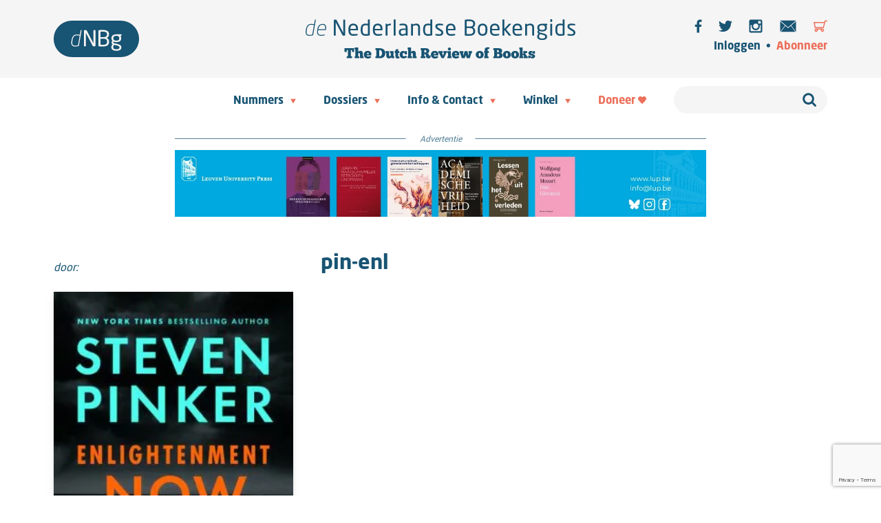

--- FILE ---
content_type: text/html; charset=utf-8
request_url: https://www.google.com/recaptcha/api2/anchor?ar=1&k=6LerB5IUAAAAAFJIZvHtDkEGoK8s5JyFOwglbJ9P&co=aHR0cHM6Ly93d3cubmVkZXJsYW5kc2Vib2VrZW5naWRzLmNvbTo0NDM.&hl=en&v=PoyoqOPhxBO7pBk68S4YbpHZ&size=invisible&anchor-ms=20000&execute-ms=30000&cb=gfbe9n3apgy6
body_size: 48759
content:
<!DOCTYPE HTML><html dir="ltr" lang="en"><head><meta http-equiv="Content-Type" content="text/html; charset=UTF-8">
<meta http-equiv="X-UA-Compatible" content="IE=edge">
<title>reCAPTCHA</title>
<style type="text/css">
/* cyrillic-ext */
@font-face {
  font-family: 'Roboto';
  font-style: normal;
  font-weight: 400;
  font-stretch: 100%;
  src: url(//fonts.gstatic.com/s/roboto/v48/KFO7CnqEu92Fr1ME7kSn66aGLdTylUAMa3GUBHMdazTgWw.woff2) format('woff2');
  unicode-range: U+0460-052F, U+1C80-1C8A, U+20B4, U+2DE0-2DFF, U+A640-A69F, U+FE2E-FE2F;
}
/* cyrillic */
@font-face {
  font-family: 'Roboto';
  font-style: normal;
  font-weight: 400;
  font-stretch: 100%;
  src: url(//fonts.gstatic.com/s/roboto/v48/KFO7CnqEu92Fr1ME7kSn66aGLdTylUAMa3iUBHMdazTgWw.woff2) format('woff2');
  unicode-range: U+0301, U+0400-045F, U+0490-0491, U+04B0-04B1, U+2116;
}
/* greek-ext */
@font-face {
  font-family: 'Roboto';
  font-style: normal;
  font-weight: 400;
  font-stretch: 100%;
  src: url(//fonts.gstatic.com/s/roboto/v48/KFO7CnqEu92Fr1ME7kSn66aGLdTylUAMa3CUBHMdazTgWw.woff2) format('woff2');
  unicode-range: U+1F00-1FFF;
}
/* greek */
@font-face {
  font-family: 'Roboto';
  font-style: normal;
  font-weight: 400;
  font-stretch: 100%;
  src: url(//fonts.gstatic.com/s/roboto/v48/KFO7CnqEu92Fr1ME7kSn66aGLdTylUAMa3-UBHMdazTgWw.woff2) format('woff2');
  unicode-range: U+0370-0377, U+037A-037F, U+0384-038A, U+038C, U+038E-03A1, U+03A3-03FF;
}
/* math */
@font-face {
  font-family: 'Roboto';
  font-style: normal;
  font-weight: 400;
  font-stretch: 100%;
  src: url(//fonts.gstatic.com/s/roboto/v48/KFO7CnqEu92Fr1ME7kSn66aGLdTylUAMawCUBHMdazTgWw.woff2) format('woff2');
  unicode-range: U+0302-0303, U+0305, U+0307-0308, U+0310, U+0312, U+0315, U+031A, U+0326-0327, U+032C, U+032F-0330, U+0332-0333, U+0338, U+033A, U+0346, U+034D, U+0391-03A1, U+03A3-03A9, U+03B1-03C9, U+03D1, U+03D5-03D6, U+03F0-03F1, U+03F4-03F5, U+2016-2017, U+2034-2038, U+203C, U+2040, U+2043, U+2047, U+2050, U+2057, U+205F, U+2070-2071, U+2074-208E, U+2090-209C, U+20D0-20DC, U+20E1, U+20E5-20EF, U+2100-2112, U+2114-2115, U+2117-2121, U+2123-214F, U+2190, U+2192, U+2194-21AE, U+21B0-21E5, U+21F1-21F2, U+21F4-2211, U+2213-2214, U+2216-22FF, U+2308-230B, U+2310, U+2319, U+231C-2321, U+2336-237A, U+237C, U+2395, U+239B-23B7, U+23D0, U+23DC-23E1, U+2474-2475, U+25AF, U+25B3, U+25B7, U+25BD, U+25C1, U+25CA, U+25CC, U+25FB, U+266D-266F, U+27C0-27FF, U+2900-2AFF, U+2B0E-2B11, U+2B30-2B4C, U+2BFE, U+3030, U+FF5B, U+FF5D, U+1D400-1D7FF, U+1EE00-1EEFF;
}
/* symbols */
@font-face {
  font-family: 'Roboto';
  font-style: normal;
  font-weight: 400;
  font-stretch: 100%;
  src: url(//fonts.gstatic.com/s/roboto/v48/KFO7CnqEu92Fr1ME7kSn66aGLdTylUAMaxKUBHMdazTgWw.woff2) format('woff2');
  unicode-range: U+0001-000C, U+000E-001F, U+007F-009F, U+20DD-20E0, U+20E2-20E4, U+2150-218F, U+2190, U+2192, U+2194-2199, U+21AF, U+21E6-21F0, U+21F3, U+2218-2219, U+2299, U+22C4-22C6, U+2300-243F, U+2440-244A, U+2460-24FF, U+25A0-27BF, U+2800-28FF, U+2921-2922, U+2981, U+29BF, U+29EB, U+2B00-2BFF, U+4DC0-4DFF, U+FFF9-FFFB, U+10140-1018E, U+10190-1019C, U+101A0, U+101D0-101FD, U+102E0-102FB, U+10E60-10E7E, U+1D2C0-1D2D3, U+1D2E0-1D37F, U+1F000-1F0FF, U+1F100-1F1AD, U+1F1E6-1F1FF, U+1F30D-1F30F, U+1F315, U+1F31C, U+1F31E, U+1F320-1F32C, U+1F336, U+1F378, U+1F37D, U+1F382, U+1F393-1F39F, U+1F3A7-1F3A8, U+1F3AC-1F3AF, U+1F3C2, U+1F3C4-1F3C6, U+1F3CA-1F3CE, U+1F3D4-1F3E0, U+1F3ED, U+1F3F1-1F3F3, U+1F3F5-1F3F7, U+1F408, U+1F415, U+1F41F, U+1F426, U+1F43F, U+1F441-1F442, U+1F444, U+1F446-1F449, U+1F44C-1F44E, U+1F453, U+1F46A, U+1F47D, U+1F4A3, U+1F4B0, U+1F4B3, U+1F4B9, U+1F4BB, U+1F4BF, U+1F4C8-1F4CB, U+1F4D6, U+1F4DA, U+1F4DF, U+1F4E3-1F4E6, U+1F4EA-1F4ED, U+1F4F7, U+1F4F9-1F4FB, U+1F4FD-1F4FE, U+1F503, U+1F507-1F50B, U+1F50D, U+1F512-1F513, U+1F53E-1F54A, U+1F54F-1F5FA, U+1F610, U+1F650-1F67F, U+1F687, U+1F68D, U+1F691, U+1F694, U+1F698, U+1F6AD, U+1F6B2, U+1F6B9-1F6BA, U+1F6BC, U+1F6C6-1F6CF, U+1F6D3-1F6D7, U+1F6E0-1F6EA, U+1F6F0-1F6F3, U+1F6F7-1F6FC, U+1F700-1F7FF, U+1F800-1F80B, U+1F810-1F847, U+1F850-1F859, U+1F860-1F887, U+1F890-1F8AD, U+1F8B0-1F8BB, U+1F8C0-1F8C1, U+1F900-1F90B, U+1F93B, U+1F946, U+1F984, U+1F996, U+1F9E9, U+1FA00-1FA6F, U+1FA70-1FA7C, U+1FA80-1FA89, U+1FA8F-1FAC6, U+1FACE-1FADC, U+1FADF-1FAE9, U+1FAF0-1FAF8, U+1FB00-1FBFF;
}
/* vietnamese */
@font-face {
  font-family: 'Roboto';
  font-style: normal;
  font-weight: 400;
  font-stretch: 100%;
  src: url(//fonts.gstatic.com/s/roboto/v48/KFO7CnqEu92Fr1ME7kSn66aGLdTylUAMa3OUBHMdazTgWw.woff2) format('woff2');
  unicode-range: U+0102-0103, U+0110-0111, U+0128-0129, U+0168-0169, U+01A0-01A1, U+01AF-01B0, U+0300-0301, U+0303-0304, U+0308-0309, U+0323, U+0329, U+1EA0-1EF9, U+20AB;
}
/* latin-ext */
@font-face {
  font-family: 'Roboto';
  font-style: normal;
  font-weight: 400;
  font-stretch: 100%;
  src: url(//fonts.gstatic.com/s/roboto/v48/KFO7CnqEu92Fr1ME7kSn66aGLdTylUAMa3KUBHMdazTgWw.woff2) format('woff2');
  unicode-range: U+0100-02BA, U+02BD-02C5, U+02C7-02CC, U+02CE-02D7, U+02DD-02FF, U+0304, U+0308, U+0329, U+1D00-1DBF, U+1E00-1E9F, U+1EF2-1EFF, U+2020, U+20A0-20AB, U+20AD-20C0, U+2113, U+2C60-2C7F, U+A720-A7FF;
}
/* latin */
@font-face {
  font-family: 'Roboto';
  font-style: normal;
  font-weight: 400;
  font-stretch: 100%;
  src: url(//fonts.gstatic.com/s/roboto/v48/KFO7CnqEu92Fr1ME7kSn66aGLdTylUAMa3yUBHMdazQ.woff2) format('woff2');
  unicode-range: U+0000-00FF, U+0131, U+0152-0153, U+02BB-02BC, U+02C6, U+02DA, U+02DC, U+0304, U+0308, U+0329, U+2000-206F, U+20AC, U+2122, U+2191, U+2193, U+2212, U+2215, U+FEFF, U+FFFD;
}
/* cyrillic-ext */
@font-face {
  font-family: 'Roboto';
  font-style: normal;
  font-weight: 500;
  font-stretch: 100%;
  src: url(//fonts.gstatic.com/s/roboto/v48/KFO7CnqEu92Fr1ME7kSn66aGLdTylUAMa3GUBHMdazTgWw.woff2) format('woff2');
  unicode-range: U+0460-052F, U+1C80-1C8A, U+20B4, U+2DE0-2DFF, U+A640-A69F, U+FE2E-FE2F;
}
/* cyrillic */
@font-face {
  font-family: 'Roboto';
  font-style: normal;
  font-weight: 500;
  font-stretch: 100%;
  src: url(//fonts.gstatic.com/s/roboto/v48/KFO7CnqEu92Fr1ME7kSn66aGLdTylUAMa3iUBHMdazTgWw.woff2) format('woff2');
  unicode-range: U+0301, U+0400-045F, U+0490-0491, U+04B0-04B1, U+2116;
}
/* greek-ext */
@font-face {
  font-family: 'Roboto';
  font-style: normal;
  font-weight: 500;
  font-stretch: 100%;
  src: url(//fonts.gstatic.com/s/roboto/v48/KFO7CnqEu92Fr1ME7kSn66aGLdTylUAMa3CUBHMdazTgWw.woff2) format('woff2');
  unicode-range: U+1F00-1FFF;
}
/* greek */
@font-face {
  font-family: 'Roboto';
  font-style: normal;
  font-weight: 500;
  font-stretch: 100%;
  src: url(//fonts.gstatic.com/s/roboto/v48/KFO7CnqEu92Fr1ME7kSn66aGLdTylUAMa3-UBHMdazTgWw.woff2) format('woff2');
  unicode-range: U+0370-0377, U+037A-037F, U+0384-038A, U+038C, U+038E-03A1, U+03A3-03FF;
}
/* math */
@font-face {
  font-family: 'Roboto';
  font-style: normal;
  font-weight: 500;
  font-stretch: 100%;
  src: url(//fonts.gstatic.com/s/roboto/v48/KFO7CnqEu92Fr1ME7kSn66aGLdTylUAMawCUBHMdazTgWw.woff2) format('woff2');
  unicode-range: U+0302-0303, U+0305, U+0307-0308, U+0310, U+0312, U+0315, U+031A, U+0326-0327, U+032C, U+032F-0330, U+0332-0333, U+0338, U+033A, U+0346, U+034D, U+0391-03A1, U+03A3-03A9, U+03B1-03C9, U+03D1, U+03D5-03D6, U+03F0-03F1, U+03F4-03F5, U+2016-2017, U+2034-2038, U+203C, U+2040, U+2043, U+2047, U+2050, U+2057, U+205F, U+2070-2071, U+2074-208E, U+2090-209C, U+20D0-20DC, U+20E1, U+20E5-20EF, U+2100-2112, U+2114-2115, U+2117-2121, U+2123-214F, U+2190, U+2192, U+2194-21AE, U+21B0-21E5, U+21F1-21F2, U+21F4-2211, U+2213-2214, U+2216-22FF, U+2308-230B, U+2310, U+2319, U+231C-2321, U+2336-237A, U+237C, U+2395, U+239B-23B7, U+23D0, U+23DC-23E1, U+2474-2475, U+25AF, U+25B3, U+25B7, U+25BD, U+25C1, U+25CA, U+25CC, U+25FB, U+266D-266F, U+27C0-27FF, U+2900-2AFF, U+2B0E-2B11, U+2B30-2B4C, U+2BFE, U+3030, U+FF5B, U+FF5D, U+1D400-1D7FF, U+1EE00-1EEFF;
}
/* symbols */
@font-face {
  font-family: 'Roboto';
  font-style: normal;
  font-weight: 500;
  font-stretch: 100%;
  src: url(//fonts.gstatic.com/s/roboto/v48/KFO7CnqEu92Fr1ME7kSn66aGLdTylUAMaxKUBHMdazTgWw.woff2) format('woff2');
  unicode-range: U+0001-000C, U+000E-001F, U+007F-009F, U+20DD-20E0, U+20E2-20E4, U+2150-218F, U+2190, U+2192, U+2194-2199, U+21AF, U+21E6-21F0, U+21F3, U+2218-2219, U+2299, U+22C4-22C6, U+2300-243F, U+2440-244A, U+2460-24FF, U+25A0-27BF, U+2800-28FF, U+2921-2922, U+2981, U+29BF, U+29EB, U+2B00-2BFF, U+4DC0-4DFF, U+FFF9-FFFB, U+10140-1018E, U+10190-1019C, U+101A0, U+101D0-101FD, U+102E0-102FB, U+10E60-10E7E, U+1D2C0-1D2D3, U+1D2E0-1D37F, U+1F000-1F0FF, U+1F100-1F1AD, U+1F1E6-1F1FF, U+1F30D-1F30F, U+1F315, U+1F31C, U+1F31E, U+1F320-1F32C, U+1F336, U+1F378, U+1F37D, U+1F382, U+1F393-1F39F, U+1F3A7-1F3A8, U+1F3AC-1F3AF, U+1F3C2, U+1F3C4-1F3C6, U+1F3CA-1F3CE, U+1F3D4-1F3E0, U+1F3ED, U+1F3F1-1F3F3, U+1F3F5-1F3F7, U+1F408, U+1F415, U+1F41F, U+1F426, U+1F43F, U+1F441-1F442, U+1F444, U+1F446-1F449, U+1F44C-1F44E, U+1F453, U+1F46A, U+1F47D, U+1F4A3, U+1F4B0, U+1F4B3, U+1F4B9, U+1F4BB, U+1F4BF, U+1F4C8-1F4CB, U+1F4D6, U+1F4DA, U+1F4DF, U+1F4E3-1F4E6, U+1F4EA-1F4ED, U+1F4F7, U+1F4F9-1F4FB, U+1F4FD-1F4FE, U+1F503, U+1F507-1F50B, U+1F50D, U+1F512-1F513, U+1F53E-1F54A, U+1F54F-1F5FA, U+1F610, U+1F650-1F67F, U+1F687, U+1F68D, U+1F691, U+1F694, U+1F698, U+1F6AD, U+1F6B2, U+1F6B9-1F6BA, U+1F6BC, U+1F6C6-1F6CF, U+1F6D3-1F6D7, U+1F6E0-1F6EA, U+1F6F0-1F6F3, U+1F6F7-1F6FC, U+1F700-1F7FF, U+1F800-1F80B, U+1F810-1F847, U+1F850-1F859, U+1F860-1F887, U+1F890-1F8AD, U+1F8B0-1F8BB, U+1F8C0-1F8C1, U+1F900-1F90B, U+1F93B, U+1F946, U+1F984, U+1F996, U+1F9E9, U+1FA00-1FA6F, U+1FA70-1FA7C, U+1FA80-1FA89, U+1FA8F-1FAC6, U+1FACE-1FADC, U+1FADF-1FAE9, U+1FAF0-1FAF8, U+1FB00-1FBFF;
}
/* vietnamese */
@font-face {
  font-family: 'Roboto';
  font-style: normal;
  font-weight: 500;
  font-stretch: 100%;
  src: url(//fonts.gstatic.com/s/roboto/v48/KFO7CnqEu92Fr1ME7kSn66aGLdTylUAMa3OUBHMdazTgWw.woff2) format('woff2');
  unicode-range: U+0102-0103, U+0110-0111, U+0128-0129, U+0168-0169, U+01A0-01A1, U+01AF-01B0, U+0300-0301, U+0303-0304, U+0308-0309, U+0323, U+0329, U+1EA0-1EF9, U+20AB;
}
/* latin-ext */
@font-face {
  font-family: 'Roboto';
  font-style: normal;
  font-weight: 500;
  font-stretch: 100%;
  src: url(//fonts.gstatic.com/s/roboto/v48/KFO7CnqEu92Fr1ME7kSn66aGLdTylUAMa3KUBHMdazTgWw.woff2) format('woff2');
  unicode-range: U+0100-02BA, U+02BD-02C5, U+02C7-02CC, U+02CE-02D7, U+02DD-02FF, U+0304, U+0308, U+0329, U+1D00-1DBF, U+1E00-1E9F, U+1EF2-1EFF, U+2020, U+20A0-20AB, U+20AD-20C0, U+2113, U+2C60-2C7F, U+A720-A7FF;
}
/* latin */
@font-face {
  font-family: 'Roboto';
  font-style: normal;
  font-weight: 500;
  font-stretch: 100%;
  src: url(//fonts.gstatic.com/s/roboto/v48/KFO7CnqEu92Fr1ME7kSn66aGLdTylUAMa3yUBHMdazQ.woff2) format('woff2');
  unicode-range: U+0000-00FF, U+0131, U+0152-0153, U+02BB-02BC, U+02C6, U+02DA, U+02DC, U+0304, U+0308, U+0329, U+2000-206F, U+20AC, U+2122, U+2191, U+2193, U+2212, U+2215, U+FEFF, U+FFFD;
}
/* cyrillic-ext */
@font-face {
  font-family: 'Roboto';
  font-style: normal;
  font-weight: 900;
  font-stretch: 100%;
  src: url(//fonts.gstatic.com/s/roboto/v48/KFO7CnqEu92Fr1ME7kSn66aGLdTylUAMa3GUBHMdazTgWw.woff2) format('woff2');
  unicode-range: U+0460-052F, U+1C80-1C8A, U+20B4, U+2DE0-2DFF, U+A640-A69F, U+FE2E-FE2F;
}
/* cyrillic */
@font-face {
  font-family: 'Roboto';
  font-style: normal;
  font-weight: 900;
  font-stretch: 100%;
  src: url(//fonts.gstatic.com/s/roboto/v48/KFO7CnqEu92Fr1ME7kSn66aGLdTylUAMa3iUBHMdazTgWw.woff2) format('woff2');
  unicode-range: U+0301, U+0400-045F, U+0490-0491, U+04B0-04B1, U+2116;
}
/* greek-ext */
@font-face {
  font-family: 'Roboto';
  font-style: normal;
  font-weight: 900;
  font-stretch: 100%;
  src: url(//fonts.gstatic.com/s/roboto/v48/KFO7CnqEu92Fr1ME7kSn66aGLdTylUAMa3CUBHMdazTgWw.woff2) format('woff2');
  unicode-range: U+1F00-1FFF;
}
/* greek */
@font-face {
  font-family: 'Roboto';
  font-style: normal;
  font-weight: 900;
  font-stretch: 100%;
  src: url(//fonts.gstatic.com/s/roboto/v48/KFO7CnqEu92Fr1ME7kSn66aGLdTylUAMa3-UBHMdazTgWw.woff2) format('woff2');
  unicode-range: U+0370-0377, U+037A-037F, U+0384-038A, U+038C, U+038E-03A1, U+03A3-03FF;
}
/* math */
@font-face {
  font-family: 'Roboto';
  font-style: normal;
  font-weight: 900;
  font-stretch: 100%;
  src: url(//fonts.gstatic.com/s/roboto/v48/KFO7CnqEu92Fr1ME7kSn66aGLdTylUAMawCUBHMdazTgWw.woff2) format('woff2');
  unicode-range: U+0302-0303, U+0305, U+0307-0308, U+0310, U+0312, U+0315, U+031A, U+0326-0327, U+032C, U+032F-0330, U+0332-0333, U+0338, U+033A, U+0346, U+034D, U+0391-03A1, U+03A3-03A9, U+03B1-03C9, U+03D1, U+03D5-03D6, U+03F0-03F1, U+03F4-03F5, U+2016-2017, U+2034-2038, U+203C, U+2040, U+2043, U+2047, U+2050, U+2057, U+205F, U+2070-2071, U+2074-208E, U+2090-209C, U+20D0-20DC, U+20E1, U+20E5-20EF, U+2100-2112, U+2114-2115, U+2117-2121, U+2123-214F, U+2190, U+2192, U+2194-21AE, U+21B0-21E5, U+21F1-21F2, U+21F4-2211, U+2213-2214, U+2216-22FF, U+2308-230B, U+2310, U+2319, U+231C-2321, U+2336-237A, U+237C, U+2395, U+239B-23B7, U+23D0, U+23DC-23E1, U+2474-2475, U+25AF, U+25B3, U+25B7, U+25BD, U+25C1, U+25CA, U+25CC, U+25FB, U+266D-266F, U+27C0-27FF, U+2900-2AFF, U+2B0E-2B11, U+2B30-2B4C, U+2BFE, U+3030, U+FF5B, U+FF5D, U+1D400-1D7FF, U+1EE00-1EEFF;
}
/* symbols */
@font-face {
  font-family: 'Roboto';
  font-style: normal;
  font-weight: 900;
  font-stretch: 100%;
  src: url(//fonts.gstatic.com/s/roboto/v48/KFO7CnqEu92Fr1ME7kSn66aGLdTylUAMaxKUBHMdazTgWw.woff2) format('woff2');
  unicode-range: U+0001-000C, U+000E-001F, U+007F-009F, U+20DD-20E0, U+20E2-20E4, U+2150-218F, U+2190, U+2192, U+2194-2199, U+21AF, U+21E6-21F0, U+21F3, U+2218-2219, U+2299, U+22C4-22C6, U+2300-243F, U+2440-244A, U+2460-24FF, U+25A0-27BF, U+2800-28FF, U+2921-2922, U+2981, U+29BF, U+29EB, U+2B00-2BFF, U+4DC0-4DFF, U+FFF9-FFFB, U+10140-1018E, U+10190-1019C, U+101A0, U+101D0-101FD, U+102E0-102FB, U+10E60-10E7E, U+1D2C0-1D2D3, U+1D2E0-1D37F, U+1F000-1F0FF, U+1F100-1F1AD, U+1F1E6-1F1FF, U+1F30D-1F30F, U+1F315, U+1F31C, U+1F31E, U+1F320-1F32C, U+1F336, U+1F378, U+1F37D, U+1F382, U+1F393-1F39F, U+1F3A7-1F3A8, U+1F3AC-1F3AF, U+1F3C2, U+1F3C4-1F3C6, U+1F3CA-1F3CE, U+1F3D4-1F3E0, U+1F3ED, U+1F3F1-1F3F3, U+1F3F5-1F3F7, U+1F408, U+1F415, U+1F41F, U+1F426, U+1F43F, U+1F441-1F442, U+1F444, U+1F446-1F449, U+1F44C-1F44E, U+1F453, U+1F46A, U+1F47D, U+1F4A3, U+1F4B0, U+1F4B3, U+1F4B9, U+1F4BB, U+1F4BF, U+1F4C8-1F4CB, U+1F4D6, U+1F4DA, U+1F4DF, U+1F4E3-1F4E6, U+1F4EA-1F4ED, U+1F4F7, U+1F4F9-1F4FB, U+1F4FD-1F4FE, U+1F503, U+1F507-1F50B, U+1F50D, U+1F512-1F513, U+1F53E-1F54A, U+1F54F-1F5FA, U+1F610, U+1F650-1F67F, U+1F687, U+1F68D, U+1F691, U+1F694, U+1F698, U+1F6AD, U+1F6B2, U+1F6B9-1F6BA, U+1F6BC, U+1F6C6-1F6CF, U+1F6D3-1F6D7, U+1F6E0-1F6EA, U+1F6F0-1F6F3, U+1F6F7-1F6FC, U+1F700-1F7FF, U+1F800-1F80B, U+1F810-1F847, U+1F850-1F859, U+1F860-1F887, U+1F890-1F8AD, U+1F8B0-1F8BB, U+1F8C0-1F8C1, U+1F900-1F90B, U+1F93B, U+1F946, U+1F984, U+1F996, U+1F9E9, U+1FA00-1FA6F, U+1FA70-1FA7C, U+1FA80-1FA89, U+1FA8F-1FAC6, U+1FACE-1FADC, U+1FADF-1FAE9, U+1FAF0-1FAF8, U+1FB00-1FBFF;
}
/* vietnamese */
@font-face {
  font-family: 'Roboto';
  font-style: normal;
  font-weight: 900;
  font-stretch: 100%;
  src: url(//fonts.gstatic.com/s/roboto/v48/KFO7CnqEu92Fr1ME7kSn66aGLdTylUAMa3OUBHMdazTgWw.woff2) format('woff2');
  unicode-range: U+0102-0103, U+0110-0111, U+0128-0129, U+0168-0169, U+01A0-01A1, U+01AF-01B0, U+0300-0301, U+0303-0304, U+0308-0309, U+0323, U+0329, U+1EA0-1EF9, U+20AB;
}
/* latin-ext */
@font-face {
  font-family: 'Roboto';
  font-style: normal;
  font-weight: 900;
  font-stretch: 100%;
  src: url(//fonts.gstatic.com/s/roboto/v48/KFO7CnqEu92Fr1ME7kSn66aGLdTylUAMa3KUBHMdazTgWw.woff2) format('woff2');
  unicode-range: U+0100-02BA, U+02BD-02C5, U+02C7-02CC, U+02CE-02D7, U+02DD-02FF, U+0304, U+0308, U+0329, U+1D00-1DBF, U+1E00-1E9F, U+1EF2-1EFF, U+2020, U+20A0-20AB, U+20AD-20C0, U+2113, U+2C60-2C7F, U+A720-A7FF;
}
/* latin */
@font-face {
  font-family: 'Roboto';
  font-style: normal;
  font-weight: 900;
  font-stretch: 100%;
  src: url(//fonts.gstatic.com/s/roboto/v48/KFO7CnqEu92Fr1ME7kSn66aGLdTylUAMa3yUBHMdazQ.woff2) format('woff2');
  unicode-range: U+0000-00FF, U+0131, U+0152-0153, U+02BB-02BC, U+02C6, U+02DA, U+02DC, U+0304, U+0308, U+0329, U+2000-206F, U+20AC, U+2122, U+2191, U+2193, U+2212, U+2215, U+FEFF, U+FFFD;
}

</style>
<link rel="stylesheet" type="text/css" href="https://www.gstatic.com/recaptcha/releases/PoyoqOPhxBO7pBk68S4YbpHZ/styles__ltr.css">
<script nonce="ezTDnrpBBlKWodhrlhLmYg" type="text/javascript">window['__recaptcha_api'] = 'https://www.google.com/recaptcha/api2/';</script>
<script type="text/javascript" src="https://www.gstatic.com/recaptcha/releases/PoyoqOPhxBO7pBk68S4YbpHZ/recaptcha__en.js" nonce="ezTDnrpBBlKWodhrlhLmYg">
      
    </script></head>
<body><div id="rc-anchor-alert" class="rc-anchor-alert"></div>
<input type="hidden" id="recaptcha-token" value="[base64]">
<script type="text/javascript" nonce="ezTDnrpBBlKWodhrlhLmYg">
      recaptcha.anchor.Main.init("[\x22ainput\x22,[\x22bgdata\x22,\x22\x22,\[base64]/[base64]/bmV3IFpbdF0obVswXSk6Sz09Mj9uZXcgWlt0XShtWzBdLG1bMV0pOks9PTM/bmV3IFpbdF0obVswXSxtWzFdLG1bMl0pOks9PTQ/[base64]/[base64]/[base64]/[base64]/[base64]/[base64]/[base64]/[base64]/[base64]/[base64]/[base64]/[base64]/[base64]/[base64]\\u003d\\u003d\x22,\[base64]\\u003d\\u003d\x22,\x22E8K0Z8Kjw4MRbcOmw6XDkcOCw7xzYsKqw4XDoCx4TMKKwoTCil7CucKkSXN2acOBIsKHw5VrCsKDwpQzUUQsw6sjwro1w5/ChSLDosKHOFIMwpUTw78RwpgRw69hJsKkRsKKVcORwrAaw4o3wpfDqn96woZ1w6nCuBLCqCYLdD9+w4t/MMKVwrDCn8OOwo7DrsKdw5EnwoxJw6Zuw4Ecw4zCkFTCucKENsK+and/e8KVwoh/T8OaBhpWQcOmcQvChhIUwq9vdMK9JELChTfCosKAH8O/w6/DinjDqiHDljlnOsO6w6LCnUl4bEPCkMKgHMK7w68fw6thw7HCvsK0DnQTDXl6PMKiRsOSAcOSV8OyYwl/[base64]/wpTCvX8Aw6tMS8OSwpwhwoo0WRJ1wpYdHBkfAxHCsMO1w5AXw6/CjlRrLMK6acK5wrlVDj7CkyYMw5oBBcOnwotHBE/DssO1woEuQnArwrvCunwpB1gXwqBqbMKnS8OcB2xFSMOrDTzDjH7CsSckJA5FW8Oyw6zCtUdgw7Y4Cm86wr13WkHCvAXCvcO0dFFhUsOQDcO/wqkiwqbCnsKuZGBFw6jCnFxUwoMdKMO5dgwwTTI6UcKSw4XDhcO3wrfCvsO6w4dmwrBCRCrDkMKDZWnCgS5Pwp1lbcKNwozCq8Kbw5LDgcOIw5Aiwq87w6nDiMKiA8K8wpbDimh6RE3CkMOew4RBw60mwpojwpvCqDE2QARNP2hTSsOBNcOYW8Kowq/Cr8KHV8O2w4hMwql5w604Dz/CqhwmaxvCgCPCo8KTw7bCullXUsOEw7fCi8KcdsOTw7XCqnV2w6DCi1QHw5xpNMKnFUrCp1FWTMO1IMKJCsKSw4kvwos7YMO8w6/CucOAVlbDisKTw4bClsKew7lHwqMbfU0bwp/[base64]/CmsOtEMK+ZxTConfDo8OdwpzCosOxw7/[base64]/DlMOsAMKCLMObVcKCwpfCpGHDkcOMw4pvw4FvwpTCsCXChQQ3FsO1wqfCvsKUwqkjZcO8w7vCsMOrKw7DghvDuwLDlFEJKGTDhcOHwq90I3vDinh7LAI/[base64]/CpcOvUT3DoWjCkw/Cgyciw5DDv2XDhBzDkmnCt8KXw4vCi2U5WsOtwqrDrixjwqnDgDbChC3DmcKnTMK9TUnCrsOcw63Dg0DDuzE8wrZ/wpTDlcOkMMOQVMO/ZcOhwp16w4lHwqgVwosUw63DvVvDs8KnwoLDlcKPw7HDt8OLw759DxDDoFRRw74sJsOwwopPb8K/[base64]/RjLCgCxKwqFbw7/CqcK2B31+w7knw6/[base64]/CvDDDkHnCoQ0Iw7dDEsOZOFDDqsKXw4pzWMKNFkrCkiU4w5/DusKfaMKswoNmPcOkwrxuYcOOw7MlKsKEM8OURA1FwrfDiBzDgsOlKMOxwpXCocO1woVqw7PCkGvChcOOw6/CmUTDvsK3wqN1wpvClhFFwr5bDnzCocKLwq7CuyE0SMO/TMKHFRx2A1jDjsK8w5jCpMOvwrRzw5/ChsOSaBlrw7/Ct2XDn8Klw7AFTMK4wpnDqsOYCSLCs8OZTW7CpGYXwonCuws8w612wrstw5Quw6rDgMOYGcKzw5pNbwknU8OMwp9XwocRJgt5T1HDrlrCrzIow6nDrWFaL3Ziw6FnwozCrsO/N8K/w7vCg8KZPcOaHMOiwqoiw77CtENHwrNuwrpyMsKVw4DChcOuZFvCrcKQw51eP8OawpjCo8K3MsO3wqdOQDTCkWclw5jCjjzDpsO7OcOBbDN4w7nCjDw+wqlDU8KuKRDDjMKnw79/w5fCrMKUZMOyw7EZBMKiJMOyw6Anw7xcwqPCicOZwqYHw4jClMKAwrPDqcOcHMOyw4AAEkpQZ8O6eEfCjD/DpCLDmMOjSFwhw7hNw708w5vCswZ5w4rCgcKgwqgDGcOVwrDDqgAowpp8bW7Co3oNw7JiGBF6fjHDvQ8eP2Jpw7NPw7ZJw5jDkMO7w53DljvDhhFkwrLCtHRwfiTCtcOucBYVw79BeC/CkcOpwqrCvGXDmMOew7J8w6PDiMK8EsKOw4Ilw43Dt8KXUcK1D8Odw7PCshPCvsOrTcK2w45yw6MAIsOkwoMHwpwDwr/DhUrDmn3DvRtwaMO8EcKqFMOJw7pQbjYtHcOvNnfCrxo9D8KhwqJxBDkMwrbCqkfCpMKQXcOcwobDsFPDu8Ogw73CmEAlw5vCgkzDgcOVw5MjYMK9N8KBw67CimtcDMOYw5A3AMKGw6JwwqM/PHZKw73CrsOowqFqSMOww5vDinZpWsKxw7ISDcOvwrdJVsKiwoHCsEjDgsKXCMOMcHzDuj4Rwq/CqULDsjojw79iFQxtdBkKw5lIQil4w7TDoRZTPsOofMK4ETFwMwbDi8Kywo1lwqTDlWA1worCriNVF8KSSMKwcWnCtm/DpsKwH8KGwpXDrMOoBMK6ZMKfLAcAw5Fzwp7CrwpVesO+wrdvwoTCncKIORbDo8Oywq5XE3LCuht3wqfCgkrDvsKhecOJb8OJbMOaOT7Dh0oYFsKuNcOEwrXDnFFSMsOBwqdzGQTCn8O+wobDhsO4HXxpwojChF/DtiURw6MGw797wr/CuQMUw51dwqcSw53DncKBwpV+SAdeHC4OP1rCqGDDqsObwqhtwoRFFsKYwohgRSV5w5Eewo/[base64]/CoMK4w6khw4lwwoLDo8Odw4/CklbCoMK9XCs2XWNsw5VGwqpFTcOGw7/DjEEJDhPDmsKDwolDwrwOZ8Kzw79dXHDCmiB6woM3wpvCoSHDh3k4w43DuSrCrD/CpMOuw5cgLFkRw714EsKzfsKFwrDCiUHCoRzCvj3DlcO/w4vDvcOJY8KpCMKsw4FMwpxFJ2BBOMO3GcOWw4gYPW0/[base64]/Cj8Kjw7PDqBzCjsKEX8O8emotF1vCjQfCscKbKcK5EcK2W2UxZA1kw7o+w7rClsKKKMOJEsKDw6V3fiJqwpNxLiPClS5+bEbChhDCjcKBwrHDsMOmw6N/AWTDvsKMw6fDgncpwphlKcKmw5TCiynClBcTIcOcw6F8DFY1WsOvK8KrXSjDplHDmUQQw6nCqkZSw7PDrhF2w57DqhQdVB8vPXzCjsKSUhFoacKJfwwgwqpvKmgJbkhZN1U2w6XDssO/wpvDt1zDsAZLwpYgw4nCqX3Du8OAwqASIi0MC8Oow6nDpnRHw7PCu8ObSHzDosOXTsKRwrUuwqvDv2gucDYkB2nClUxWJ8O/wqktw4RYwoxywqrCmMOJw6ROTk8yJMKnw6ptTsKYV8OtJTTDlEcOw7DCoXnDh8OsdzXDv8OhwqDCs1slw4nCmMKcTsKgwrjDuE8OdAXCo8Kuw5nCvMKoHSpWZRw8bMKvwpTCmcKmw7/[base64]/CsQkuOmUiMsKVwohrwqgpFmUCE8KRwqQGCMKgwpdrRsO1w644w7fCjX7CvQdQS8KHwozCvMOiw4HDl8O4w7zDjsK9w4HCncK4w41Kw5RLPcOXKMK6w5ZCwqbCkD5PeWEIdsKnDwEreMKjKH3DsiA/C3AkwoDDgsOQw5zCssO4WMKsU8Ofc35Gw5pjwpHCiUs3UMKFT0bDu3TCn8KMZ0vCpMOODMKPfEVhGMOtP8O3B2fCnAFMwql3wq4MRMOuw6/Cr8KAwo7CicOqw5ILwptFw5rCn07CgsOawoTCoj7Cu8OKwr0RYsOvPSvCjMO3JMKhcsKswoTCojHCjMKaVMKWGWANw6jDj8K0w7swL8K4w5HCmSrDtsKPLcK0w5lzw7DCmsKGwqLChjYHw4onw6bDiMOlPsKxw4/CicO9VsKEF1Ejw4hNw49SwpXDkmfDs8Oec24ew4rDm8O5CyAMwpPDlsOtw5p5wpXDh8O7w6rDpVtcLVjCmgEkwqfDpMOfQivCucOzFsK7DMOow6nDoTczwp7Cp2AQS1vDjcOiWEpzUUxWwpVawoAoJMKDX8O8VwAFPSTDpsKXZDkjwo0rw7NkOsO3fGUMwpbDtntmw5/[base64]/[base64]/CocKtYmEsWTjCtcKPwoPClhLDrDYIeinDssOEScOow49PTsKaw7PDg8K7LsKXQ8OXwqsww75pw5F5woDCvWbCo1IebsKOw4Z5w7dJF1REwrElwqrDusO/w5vDnUN9ecKBw4XClDFMwozDpMO4VcOWRHjCpyrDoTbCjMKUaG3DkcOeUMOjw65rXV0yRzfDrsOLXjbDuUQ2Em9QPErCoG/[base64]/CoMOhK8OOCcKTJGjDiljCu8O/w6LDu8KkJkPCgcOrV8O/wqDDiTjCrMKdasKpHGBvaxgVFMKCwrfClgrCvsO+LsOtw53CjjbDpsO4wqo5wrUHw7orOsKrbAjDsMKjw7HCqcO+w687w6sqfBvCtUBAGMOKw5HCsSbDrMOXdMOwR8K/[base64]/CrhZpwrZva08lw4EYw7TCqcOTwpQ+wqrDnMOvwrY/w5M3w4Z6cHLDpiQ+JiFgwpE4SkktCcKXw6nCpwZzM2Zlwq/[base64]/dQvDr3o7eMOTw4hUwqLDrsKuDsOaXcKPw5jDusKXQUhGw6DDg8KMw6Nxw4vCoVPDmMO3w5tqwqxIw7nDgMO+w58YfDTCiCd0wqM6w7rDs8Ojw6ASJEsXwqg0wq3CuirCnsO+wqF4wohZw4UkTcObw6jCuVQxw5gYYX9Ow43Dt2/DtgB3wrIXw6zCqmXCrSDDtsOaw5NbCMOOw7nChBooJsO+w78Nw6Q2aMKnT8KOw7ZvamANwq0xwoAgCjVgw7sUw45zwpwnw5ksIi9bTScewopcOBI5IMK5bEPDv3ZvAml/w7tvc8KdbgDDuE/DhAJGMFTCncKFwqJDNkXDiVLDm03DrcOmI8O4DMOdwqpDLsKmTcK2w6V/woLDiw9/wq0LQ8OawofDusOXS8OpS8OqZA/[base64]/Cm8Onwr1zKcKzw6s/[base64]/DvinChF9MBMKuw7jCncOGwoXDoMKLNcOpw6PDhg/CgcOMwqXDiFMJBcOkwoRdwqU6w6dtwoAKwqpZwqheJ3NINMKPScKcw4BWaMKvw7rDhsKkw4fCp8OkFcKReQPDt8KDADIBGcOpeh/DrcK/PsKPEB92OMOjL0Ahwr/DiAIga8KDw78Lw73DgcKHwqLCosOtw6DDpDzDml3CvcK2eDFCW3N+wqvCmBPCiW/CuAXClsKdw6ACwqx8w4YLZExQKhDCk1olwrQ9w4hPw6nDmBDDnwjDncK5E1l+w5XDtMOKw4XChB3CqcKWf8ORw7towoMEUBhUZMKqw47DscOqwpjCr8K8NsO/TEnCjhR3wpbCscOoHsO5wpcswqVeOcOBw7pWWGTClMKqwrIFb8KTCnrCh8KJVwQPf3Y/YmTCp2lBFhvDvMKaNxMoa8OmCcKkwrrCqDHDrcOGw5FEw7rCgwLDvsOyN3PDkMOwTcKoUibDj3fChFZfwrc1w41TwrnDiG7DgsK2BWHCpMO3QxDDj3DCjlsOw6rCnzI2wp9yw6fCm2B1w4UPMsO2NMKmwonCjz0ew5nDm8KbYcOFwoBVw5gTwoHCuAcSOV/[base64]/w54weh/ChsOowpjCmE9Lwr5Qw5vChGrDqB9vwqHDpz3DtsOFw6dFeMOpwrvDvV/CjEfDo8O7wr4Mf1UCw7RYw61OfsO5NsKKwrzClAzDklbCkMKPFyw1VsKxwrPCksO4wqPCu8K0JC0/awDDigrDlcKzX0E0fsKhYMOLw6zDh8OcEsKAw6wVTsKDwrtZM8Osw6HDhSUnw4jCtMKyXsOiw6MQwoxhw4vCtcOEScOXwq5gw5DCtsOwLkjDhElNwofDicOxRjHCrA7Cp8KHGcKwIg/[base64]/SS/Dn8K3w6/[base64]/DjsO+wrdZWSvCmsOxdXBPw7cOUMO/wqIlwpDCuQbClALCgUTCncKzZ8OewrDDhATDgMOQwovDiFdbLMKWOsKTw6PDtGPDjMKPUcKzw6DCiMKdAlVMwpzCkibDkxrDrWFgXMO9bHJ9J8KWw7nCjsKOXGvCjijDryzCm8Kew7h/wrMhOcOywqrDvMKVw58qwphkKcOGdWNYwpZwRGjDpMKLD8OLw6TDjWgARi7DsifDlMKKw4DCksOBwoDDnAkawoPDvwDChsK3w5UWwqvDshhWCcOcCcK2w6zDv8OEdBDDr1ptw4HCk8OywoVjw5LDtFvDh8KDXwk/[base64]/CkCZuwop+dMOOBm5VMsOxwpHCpmhGw6RGwrXCmRtSw4XCrnA/RQzCmsKNwoMhVcOXw4DChcOgwoBfMmbDnm8KFmEDAsO6Cm1ZblzCh8OpcxBISGlPw6HCg8OwwqrCpcOmYW44LsKSwrh8wpg9w6nCiMKiHzjDoAB5f8OTdgbCocK+eAbDjMObAMKjw4NTw4HDugvDvQzCvDrCoSLDgGXDgcOvADlUwpBRw4w7UcK6NMKJZAYPYU/CnjfDoErCk1zCvzXDkcKXwo8MwpvCsMKvOmrDigzDjsKQDyLCuETDlsKXwqobScKmQ3wxw4PDk2HDjxHCvsKMRcKnwoHDgxMgGkHCpCXDp0LCritUfG7CtcOmwp0zwpDDosK5Uz3CoB18b27DlMKwwpnDtEDDksO9GC/Do8O3G2Jhw6BJw4jDncOMcGbCjsOpaAg+T8O5NwnDjUbCtMOiFUvCjh8MVcKfwo/CjsKeTsOsw57DqVtnw6Azw6pHFHjCg8O7KMO2w6x5JxV8H3E/O8K1BydbWSDDuyBcHRRmwo3Csi/CvMKVw5HDmcOMw60DLC7CscKcw5ELTzzDicOtRxlowoU/dHwbCMOcw77DjsKkw5Bmw4wreALClmhTAMKiw5BaZ8K0w58ewrRSdcKewrQPJQI4w6BuQ8KLw7FJwpHCjcK9JGHCtMKPdSYhw5c3w6NYBirCssOQbmzDuQBJKzI3WhcWwolPSzvDrxXDucKEJRNECMKbB8KKw6BZWTXDjnLCiWc/w6sPXX3DkcOlwrvDoDTCiMOLf8O/w7UOFCFeAh3Djh5PwrfDosOxGjjDucK+NQphHsOZw7/Ds8KHw7rChxLCp8OxKFDCpcKbw4MKwoHCgxPChMKeJ8OYwpVkC2VFw5fCtQlgVTPDtlwlYBY8w5onw5LCgsOGw6cpTyUHK2oGw4/Dhh3CjHwlaMKzBgTDr8OPQjLCtTHDgsKQbCBZSsObw4bDuFlsw4bDnMOTaMOTw4/CtMOlw6V3w7jDq8KJUTLCvl9XwrPDuMO1wpMcfjHDj8OxUcKiw55AO8Opw6PCr8Oqw4DCosONB8OnwqPDhcKAXD0YVgpYPnYDwqo1VhYxBXEaL8K/[base64]/[base64]/DksKCJT/CuMOgejnDkADDosKpI1JHw5YBwp5dw7c5w6XDlz0hw6QoF8OHw7AIwrXDrwdTa8KLwrfDj8OsesO3SAYpRm48LB3DisOkHcO/TcOJwqdzU8OvBMOWOcK2FsKRwqDCugrChTlVWyDCg8KDTDzDpsKww5jCnsO1BDPDnMOZKi0YelbDv3ZtwqbCqsOqTcOmXcKYw4HDgxrDhEBlw6DCp8KYMzrDvn8URBTCtW8QNhBibVbCoUp8wpBNwocqUy1uwqwsFsKPeMKCD8OQwrfCjcKBwq/Cqm7CthtDw5Vhw5wzKxfCmn3Cg28CD8Ogw4cDQFvCsMO2ZMKVNMKUHsKVMMOUwprDo0zDsw7Dnk12McKSSsO/[base64]/[base64]/Dl8Kuw7JPGQcHw4TCg8KhejjCkGdAw6fCvg1GUsKcasOBw5JkwpJNUzJKw5TCqCfCmMOGDWoqbSgHIW/CmsOGVSHDvjjCh0InacO+w4rCpsKZBhw5wrsQwqfCiBs/[base64]/[base64]/[base64]/w4k0OsKMw68jwqDDtQMNY2UUw7J7wp9vSCV/WsOewrrDlsKnw6jCqTXDmkYQe8OFPcO+FMOow6/CqMOZSQvDlzBXJRnDlsOAEsOyD04ESsOxNwbDncOkWMK1wpbCtMKxPcKkw7LCumLDoiTDr3XCpcOSw5PDtsKDPHI3CV5kIjjCkMOqw7rCqMKswobDu8OGTsKxShZiGFFuwpM/csO4LALDtMKVwqwDw7rCsFQ3wo7Cr8KAwrfCixTDkMO9w43DvMO9wqVWwqxjLMKiwp/DlsK4O8O6NcO0wrPCgcO0JQ/CpTzDrhvCuMOgw49GLkloAMOwwoAVLMKfwrzDhMO2ZQ7DvcOZfcOtwqfCkMK6QMK7OxRbWDTCo8O5R8KvaUoKw4rCnzxEOMKxPFYUwr/DgsKPQH/Cp8Ouw6drCcOOMcO1wpEQw7g+TMKfw7c3CV1Nax0vdWXCssOzFMOdawDDrcKKIcOcdiNTw4HDu8OSWMKBYhHCrMKew7waVcOiwqZEw4AhSDxGHcObJEfCjgPCvsO+I8O/LyrCvcOXwpViwpg7wrrDtMODwo3DvVssw7YGwqoJc8KrI8OmTTMLJsOyw5PCgz9CKHzDvsK0LB1VHcKwVzU2wrNYd1rDsMKJM8KLASfDrFTCklAaAMOgwpwDCwgIOEXDt8OkHmjCp8OXwrl/OMKQwpTDrcOxEsOIR8K/woTCtMKHwr7DuRVEw5fCv8KnZsKBc8KGf8OyIkTCsUXDjcOWG8OlBzwfwqZEwqrCvWbDunBVJMKsGCTCp3kZwoIQB13CowHChVbCk0PDkMOBwrDDp8OTworCqAjDl3LDlsOvwqRUG8KYw5Zqw4zCvWsWwppqCR7DhnbDvsKRwo8LBEbChAvDl8OHbRHDuwsFIQJ/wrokUMOFw7vDv8OMP8KmByIHPSg0w4Vsw5LCvMK4A0BIAMKvw7lOwrJtQDIjPV/DicKLRC0ZWyzDoMOTwp/DvA7Cu8KiSUFBWjzDv8OgdhPCv8OpwpPDigbCq3MLQMKIw6BNw6TDnTkOwqrDj3Z/D8Olwopdw7t/wrBfC8OFMMOdKsOpPMKywpkPwrsxw6VSRcK/GMOODsKLw67CpsKgwpHDkEZTw4TCtB9rMcOiVcOFOcKiVMODMxhLQcOnw4rDh8OPwrnCv8K/PkRYUcOUVlhSwrzDmMKWwq3ChcKqCMOfEAl+YSASWXV0VsOGasK3wonCh8KJwr8Aw63CisO6wotneMKNZ8KWYMO7w64Iw7nCkMO6wpzDpsONwq8jBBDCv1rCuMKCUV/Ch8Omw7fDryLCvG/DhsK5w55gJ8KgD8Okw5XDnnXDnB56wqnDo8K9d8Ouw7LDuMOXw4NSOsKswonDnMKXdcO1woB6ccOTQBHDgcO5w6/CgzJBw73CscK7O2DDm3DCoMKCw41iw5o9O8KPw5FgecOdZhnCpMKXHlHCkk3DhUdvX8ObdGvDkFPDrRfCkXPDnVbDln8rb8K0QsKGwqXDqMKowp/DoATDgUPCgHHCh8KTw6soHjbDoR7CrBvCtsKMMsOrw7d1w5hwRMKtL3RXw6gDdQd/woXCv8OQWsKmCwrDv0vCqcOWwqDCiQp2wpjDskTDjF8vAw3DiGkpYxfDr8ObOcOaw4FIw5oew7EJbj1FCEbCj8KIw4/[base64]/Cu8ORdMOJfWFZSsOFw5cKwqIEw7PDhBTChQJ6woY0Ul/CnMOEw7bDq8KgwqQdbDgiw4Nzwo7DiMObw5MrwoEWwqLCpm4Ww4Btw6tew7siw6BMw7vCisKeXHLCo11cwrR9VSc+wqPCrMOjBsOyA3/Dt8K3VMK3wpHDvsOsBcKYw4TCmMOuwpxqw781LsK8w6oqwqsdOm1Dc1xbKcK3Rm3DlMK/dcOiSsOaw4ULw7N9YF0rbMO7w5XDiAcjCcKbw6fCj8KGwqHDogswwq/[base64]/F1bDiXbDt8O6w4EgwrDDuxFWwoHDnsOAa8Krb1xVfHQxw4dUQ8KewqHDj3pZccKawp8sw6gpE23Dll5AcnthHy/ComBHezbDui/DgH9+w6rDu1JSw7jCnMKVVXtrwr3Cj8K2w51Xwrdtw7wpbcO5wrnCrHbDhFfDvF5Dw6nDml3DicK8w4EXwqksYcKFwpPCkMOJwrVJw4cbw7LChw7CujETRA/CvcOgw7PCusKRFcOow6/[base64]/CyJewqIcR1/DnDvCtyVyPsOaW8OWw7XDsXPDp8OZw4jDilbCsVDDvELCvcKaw5hyw6kuCFxVDMKRwo3DtQHCucOWw4HCjwdTW2liVCfDpE4Mw7vCriR5woVlKlTCjcKHw6vDhMO8YVzCpQHCtsKWCcO+G0M2w6DDjsOjwpnCvl8pA8O4BsO+wp/DnkbCviTDjUHDmzjCvQFTIsKfKXFWOAowwrsGVcOLw7NjacKvbQ8GbDHDmULCsMOhKSXCiFcZLcKydkrDs8O4dnPCtMOEZ8O5Bj4zw4HDgMO0JhnClsO0K3vDtkknwrpbwocwwoEiw5pwwpofai/DpTfDlcKQJXgMY0LCgMOnw6oFLX3DrsO8RB7DqizDg8K6cMKkI8O0W8Oiw4N1w7jDjnbDkk/[base64]/[base64]/CmsK4Hzo1wrUHZsKRPxLCkDDCo8K8wpsiM14Cw4x+w7J/N8ONE8Ovwqt5Qlw+fAbCt8KJW8OsZcOxHsOUw6Fjw75UwonDicKDw5QjfDXCrcKvwowRGUzCuMObw7bCncKow4k+w6BlYnrDnVPCgWbCg8O0w5HCoitaRsKqwoDDv2FbLDLClykrwr5FN8K3dGd9UC7DoUhLw61TwrHDqVXDqGVVw5d5NlLConfCt8ORwrB9Wn/DgsOCw7HCp8O9w7UeV8O6Ii7DmMOIAiVmw6IzajZ0WMOuLMOXOXvDuxwBdFXDrG16w4d3EUTDkMKgGsO0w7XCnkrCoMOpwoPDoMKPAUZow6HDjcOzwoFxwpcrNcKJPcK0TsOEw5BnwqzDuhzCtsO3Rj/Cn1DCicKaThrDmsO2ZcOww5XCpsO0wpQpwqBGQHPDuMOhGCQTwpPCjAnCsEfDp14/DApewrXDv18zLGDDjFvDjsODQwpMw61nOVI7NsKra8OgeXPCpGPDlMOUw4Y7wph2XHJTw6AWw4zCtgXCs0s4AcOreloBw4ITUMK9LsOPw5HCmg0Xwq1vw4/[base64]/CssKqwocTY8OvwpzDtSbDjcKMWMOyG2rCu8OoTGfCscKCwqMHwovCtsOpw4EEFgDDjMKORgdrw4fCjyYfw7TDuUcGaHU/wpZIwqJCN8OKDSjDnWHDrcOSwr/ClyxEw5fDhsKLw6HCnMOXb8O+QXfDj8Kkwp/CgcOsw5lXwp/CqXUfe2NYw7DDhcKECCk7JsKnw5VjVErCt8KpNnjCq2Rrwq4uw5h6w6ISNC8hwrzDjcKYYWDCoQoAwonChD9LDMKOw4jCjsKAw5JBw7opWcO/CijDoQDDgxBkEMKBw7AbwpnCgXVAw7B9EMO2w6DDusOTOx7Cv19gwrvCjBhGwoBhRknDgB3CjcKpw4rCk3rDnQnDiwwkScKBwprCssK/w5nCnwYmwqTCoMOKaAzCvcODw4XCtcOxVw1awqzCkxcAJ2cqw5LDncOJwqnCs1wUL3fDkEbDkMK6GMOHNX1jw4vDg8K0EMKcwrNHw7Jvw53CvELCvEseO0TDsMKcesK+w7wew5PDp1jDul8bw6LCiXvCu8OfJlxuBwJcNnfDjGYgwo3DiXfDhMO/w7XDtjfDmcOeY8OMwq7Ci8OXNsOwFD7CsQQQf8KrYGHDrcKsY8KDFcK6w6/CrMKOwp4swrzCvQ/CthF2Z1NkcljDoRrDocOye8Otw6HCrsKcwqHCkcOwwrlTVBg3GBpvYEMeJ8O8wqHChBPDoXojwqVPwpDDmMO1w5wlw6HCrcKheBYXw6wPasKRcgnDlMODAMKfSTJgw7bDtkjDn8KOUEUTNcOQwo7DpysTwrrDlMOiw4ESw4TCvwFxO8KYZMOhGkLDpMKsY0p/wp46fcOmGh/Du30pwos8wrEEwrZWXl/CiTfClUHDrCrDh1vDnMOMFRR2dz5gwqbDsGYEw73CnsOAw7UUwoDDpcOnUm8rw5dDwqB6f8KJNFrCiW7DtMKxOgtCAxLCksK3ZCTCnXUAw5o6w4xGeyUhY0HDvsKEI2LDrMK1E8OqNcOAwqp0WcKhDH0jw6/[base64]/[base64]/[base64]/wr7Di8O2Ugx1wqXChkw1SsOcEjFXw5g0wqXClEDCnWzDq1/DuMOVwrAKwrNzwqfCgMODZcKPfzbCn8KZwqsPw65jw5V1w4Fiw6Qkw4NEw7cFCWxBw6sIHHYyew3CrngTw7bDl8K3w47Ct8KyasOQH8Oew6xFwoZMeUTCtCcZGHcYwq7DmzYGw67DucKAw6w8ewdHwpzCkcKTVn3Co8K/HMK3AA/[base64]/[base64]/[base64]/[base64]/DgGjCkXxCwr4LwqPDicK/NMKrwrdSw6Y1VsOnw4c6wo0qw6XCkGDCr8K4woFfSR8yw51XAF7Dvk7DmUVSMwJkw58UNkZjwqcgCsOrdsKLwonDtGLDs8Kew5jDgsKUwqBIKiPCsBpywqcbJsODwoXCtmh2BH/[base64]/CtUjDkQHCpsKxUS1uwpzDh0rCsMOZw5rDpsKWIzw+dcOewrbDnyLDsMKrAmlew44/[base64]/[base64]/Diy3DrAPDiDzCm8OAwr4mAz7DuG/[base64]/CSzCoW8jw7R9wpzCrsKvMBljw6vCncK5N0HCgsKPwqzDvDPDuMKXwrpQBMKxw4VbTTnDtcKLwrzDlzHCkw/Cg8OHXXDCg8O+AGDDrsKlwpZmwoPDmnJowr3Ct0bCozbDmMOWw5/Dmm0gwrrDvsKewq3DryjCvMKlwr3CnMOZbMKKDAMNOMO0R1VQDVInw5hsw4LDrD/[base64]/[base64]/[base64]/[base64]/[base64]/Cm8OLwonChcKAATXDj8KEU3EgEMKGF8O5HQHCrMKlw41hw6DDpsOAwr/Cikp6ZsKxQMK5w6nCvsO+AB/DoEBtw6fDkcOkwonDuMKCwpF9w6wFwr/DlsO8w4HDp8K+KcKmai/Dl8KTL8KNSUXDl8KlKV/CicOgdmvCncKwOsOmccKSwo0Lw7AYwpNrwrLDhxXCtMOUcMKcw4rDo03DrCc/ByfCnHM3LlLDij3CjkjDjC7DssKfwrRpw77CqcKHwqR3wrk0bCozwpB3D8O4bsOkF8KjwpRGw4kZw6XDkzvDssKwQsKOw7DCoMOBw49EXyrCmzzCuMOWwpbDpDxbSj1dwqlSKcKOw5xFc8O8wqtowqRMd8O/ahISwoXDl8OHNcOxw4wUQgzCuy/ChTzCnXIlcRXCsjTDqsOIaEQow6B5w5HCr11yAxctUsKmP2PCmMOeRcOuwoFlYcOHw4khw4zCj8OXw4kvw7k/w6pEUsK0w6wKLGjDiAFlwpN4w5/CtcOeHTsKSsOtPxnDizbCtT9lLRcxwp93wqjCryrDhXPDsnR9w5TCtk7Du0J9wpYHwr/CjijDtMKQw78kBm49NsKCw73Cj8Okw4/CmcOhwrHCuWMlW8Kgw4Z6w4/Do8KaK0xawoHDq0AvR8K7w6TCn8OoD8O8wqIdKsOXAMKLUG1Xw4JWKsOKw7bDiVTCjMOqShodTj1Gw5PCmTsKwp/DixULf8K2wpwjasOPw5XClWfDq8Opw7bCqQlmdSDCssK7aHrCj1kEIR/Dk8KlwovDp8Ohw7DDuzfCscKyEDPChMOMwqxFw6PDlEpJw6NbQ8KmcMKkwqrDhcKie0tIw7XDglUBcT5kfcK3w6x2QMOZwoDCllLDgDVzQcOOGAHCuMO3wpfDrsKqwqbDoXZdex1wRC5+BMKSw7deXlTDj8KCD8KpPDzDnSrCkGfCucOEw5/[base64]/DlcKWw7/DnUbCv8OxExU0WUHCt8KgwrTDisKORsOTA8O8wrPCmknCu8OHXw/Cl8O/B8Ksw73CgcKPSi7DgCPDpnjDo8KCYsO1bcO0fsOrwocOKMOpwr7ChcOUWyvDjR8pwqrCtl0Jw5FCwojCucODw44jE8K1woTCgFfCrWjDlsKEHE9xVsKqw5TDi8KmCTcTw7/CksK1wr1NLMOyw4vCrFYDw4zDk1Q/wonCjmk+wpVGQMKawpQuwppyXsOGOH3CrRgeScKXwqTDksOXw5DCmcK2w7NCE2rCocOgwpTCgSloI8OCw7VOdcOUw4AVT8OEwoDDqwljw7BCwonClxF+f8OUwqjDqsO4LcK0wrnDmsK4aMOcwrvCsRR+QEcTVhnChcO0w5hrLcOZBBNMw7TDqmTDvE/[base64]/CncKuD1PDulDDkHZUPTbDpcK7wos9FShEw43Dn2pdwoLCpcKUA8ODwoIEwotMwpxRwrhXwoDCgE7Cn0/DgjfCvlnClE5rYsObAcK3LV7Dvj3DuD4OGcOKwoPCuMKow4AFScOcWMOWwrvCqsOpLg/CsMKawrI9wqsbw5jCnMObMFXCjcKoVMOww7bCkcOOwqwKwrNhJSfDrsOBJmvChhDCim02YhtEfMOWwrTCrUxMakbDh8KjK8OYI8KSEDxqFmZ3SlLDkzXDjsOpw4vDnMKiw6hWwr/ChELCvALCvB/CpsOxw4fCisKgwrAewo09GwsMdlRpwofDomvDvnHChn/CtcOQYSBNdGxFwr1fwoNeWsKnw5heeifCh8Knw6vDscKHMMOrNMKMw6vChsOnwoLDpw/DjsOIw67CicOtDnQbw43CoMO3w7jChnRXw7bDhMKTw5nCjyYrw6AdIcO1Vj3Cp8Olw5wiQMOFHljDu1RxKll/WsKhw7J5ABHDo3nCmyxOP0hqVwTDncOvwprDoEfCqzswTT58w6YEOHEvwofCgcKWwqtswq1nw6jDtsK/wqs6w69DwqLDtTnCnxLCpsObwojDij/CtGTDvsOXwrMIwp1LwrVXL8KOwrXDhS1OecK9w5U4UcOMJ8O3QsO5fEtbKcKxBsOtaUg4YidPw45Aw5XDizIfTcKiG24iwpBJEHfCixjDtsO0wogwwpzCqMKiw4XDlybDuWIZw5gtR8ORw4hQw7TDsMOMSsKAw5nChWEmw70OacK8w5UdO2VXw4zDjMK/LsO7wosyESrCt8OOSMKLwovCu8OHw70iEMKNwonDo8KRU8KbASfDpMO+w7DClDPDkxbCq8K7wqDCucKsB8O0wozCv8O9WVfCj0fDmgXDh8OIwoFgw5vDs249wpZzwrZPDMKCwovDtwXDucOaYMKkHhgFT8KuGFbCl8OSI2E1H8KfMsKgw6BpworDlTZ/BcO+wocUNSzDssKbw5zDosKWwoIvw6DDjkoaf8KXw6ozTSDDuMOZRsKtwrfCr8K/[base64]/CtsOmwrfCjFnClsOqw4gZPsOfQWBMLS0nw4HDlW/DhsOOQcOxw4wvw7Fkw6VoU2fCi1t7f3B8RwjCrifDpsKNwpM5wqzDlcOXUcOYwoEPw4DDlgTDhznDrXVQZHI7J8OAODFPwqLClQs1C8Olw7Y4Z3XDqHNlw5kUw6ZHET7DsRkDw4TDlMK6woJ0N8Kjw4AWNh/DrSRRDXxbw6TCjsKCTmEcw4HDq8K+wrHCo8O6F8KhwrrDkcOWw7VTw6/Ch8Oew48ww4TCm8Orw7rDuDpmw7fClD3DhMKVFGjCvhnCgTTCvjFKJcOvPxHDly5vw6dKw5tzw4/Dhn0OwqRwwqHDhcKRw6FjwoTCr8KRODJWDcKsbsKBNsOTwpvCuXrCgC7CkwsdwrTCimLDmEs1asK0w73DucKPw7vChMOZw6fCpMOGTMKjw7TDlk7DgjDDsMOySMOyasKWHCs2w6PDgmHDsMONK8OtdcKXYyUxHMOLRMOyYT/[base64]/CgsK6TcObQzkUwoNVB8KnwqrCsChrIcOhGsKSMUzCt8Knwrdtwo3DrnbDp8KZwpI8KQs/[base64]/L2gDcQPCjcOEbGZWwq/Ds8KNJcOdVX/DvzjDsAwyQl/DoMK8b8OIdcKAwpPDjFzDpBBjw7/[base64]/w53CgUoUU8K5HX3ClnHDlsKkw7F2wrbCu8ODwq42A3fDpyYYwoBeFcOzN2xxTsOpwoRkRsOtwpnDhMOXPHDCt8O8w4nDox/ClsKDw5vCgcOrwpsawqQhU1oRw7zCrwxEdcKmw5LCmcK3dMK4w5XDksKIwrBGVUl+EMKrZsKpwoIae8KWPsOSO8OAw7TDtRjCoFzDpMKfwrDChsOdwpBaRcKrwqvDrUBfCTfCpHsyw5lmw5YVw4LCqg3DrcO7wpnCoVtvwq/DusO8Iz7DiMOVw4J3w6nDtzlwwoxawr8Cw7Ffw5bDpMOrFMOGw7IwwoV/K8KsDcOyRizDg1LDgcO3bsKMa8K1wo11w5RzUcOLw488wph4w5QuJMK4w5LCocOxWWtew5oUwo/CncO7LcOrwqfDjMKVwppGwoTDs8K5w7DDjcOEGBIHwp1/w6AzWBNGw4dnJcOINMOqwqtkwptmwpjCtMKowoM8McKIwp3CvcKPGW7CqMKzaBd2w50FDmbCi8OWKcK7wrPCv8KOwrTDsyoCw5bCocK/woYxw6bCrRrCusOdw5DCrsOAwrIONxDCkldOVcOOXsOpdsKuesOaR8Oww7huMwvDnsKOWMOCGA1HDsKdw4RFw77Ch8KSw6c6w4vDmcO/w6rDmmMjSiRgWyhtLzTDmMKXw7zCkMOpTAZZDj7ClsKXeTZTw4sMYT9tw5Icfgd9P8KBw4TCjAE0d8O1NsOYfcK9w5t+w6zDoTVSwpE\\u003d\x22],null,[\x22conf\x22,null,\x226LerB5IUAAAAAFJIZvHtDkEGoK8s5JyFOwglbJ9P\x22,0,null,null,null,0,[21,125,63,73,95,87,41,43,42,83,102,105,109,121],[1017145,942],0,null,null,null,null,0,null,0,null,700,1,null,0,\[base64]/76lBhnEnQkZnOKMAhmv8xEZ\x22,0,0,null,null,1,null,0,1,null,null,null,0],\x22https://www.nederlandseboekengids.com:443\x22,null,[3,1,1],null,null,null,1,3600,[\x22https://www.google.com/intl/en/policies/privacy/\x22,\x22https://www.google.com/intl/en/policies/terms/\x22],\x227qaSXhG/FPY8RJddw9Av2Rj+3/PLSWIItHeAj6m+76E\\u003d\x22,1,0,null,1,1768882048898,0,0,[129,98,8],null,[71],\x22RC-CHbCSQVQooCj5g\x22,null,null,null,null,null,\x220dAFcWeA7QPGVaISIXCPFtpXnYBDrbL2R6fdN3Y2YDxFQBtDMaElLTQuKsBBY74yuH4io_hdLD9Nmo-B6MCBUT7BJR6XD3SE2x8w\x22,1768964848877]");
    </script></body></html>